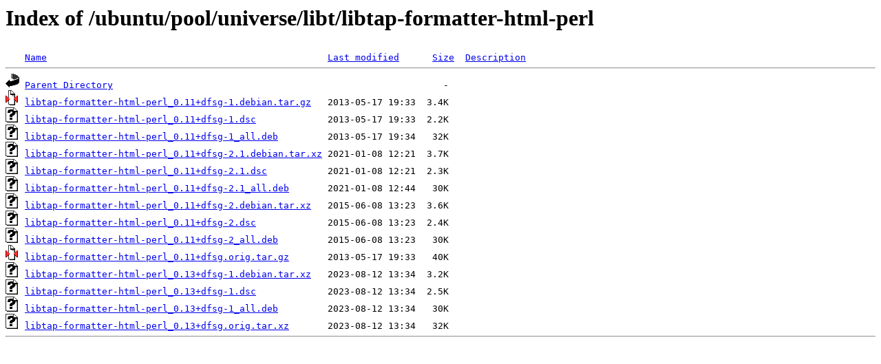

--- FILE ---
content_type: text/html;charset=UTF-8
request_url: http://mysql.crihan.fr/ubuntu/pool/universe/libt/libtap-formatter-html-perl/
body_size: 640
content:
<!DOCTYPE HTML PUBLIC "-//W3C//DTD HTML 3.2 Final//EN">
<html>
 <head>
  <title>Index of /ubuntu/pool/universe/libt/libtap-formatter-html-perl</title>
 </head>
 <body>
<h1>Index of /ubuntu/pool/universe/libt/libtap-formatter-html-perl</h1>
<pre><img src="/icons/blank.gif" alt="Icon "> <a href="?C=N;O=D">Name</a>                                                   <a href="?C=M;O=A">Last modified</a>      <a href="?C=S;O=A">Size</a>  <a href="?C=D;O=A">Description</a><hr><img src="/icons/back.gif" alt="[PARENTDIR]"> <a href="/ubuntu/pool/universe/libt/">Parent Directory</a>                                                            -   
<img src="/icons/compressed.gif" alt="[   ]"> <a href="libtap-formatter-html-perl_0.11+dfsg-1.debian.tar.gz">libtap-formatter-html-perl_0.11+dfsg-1.debian.tar.gz</a>   2013-05-17 19:33  3.4K  
<img src="/icons/unknown.gif" alt="[   ]"> <a href="libtap-formatter-html-perl_0.11+dfsg-1.dsc">libtap-formatter-html-perl_0.11+dfsg-1.dsc</a>             2013-05-17 19:33  2.2K  
<img src="/icons/unknown.gif" alt="[   ]"> <a href="libtap-formatter-html-perl_0.11+dfsg-1_all.deb">libtap-formatter-html-perl_0.11+dfsg-1_all.deb</a>         2013-05-17 19:34   32K  
<img src="/icons/unknown.gif" alt="[   ]"> <a href="libtap-formatter-html-perl_0.11+dfsg-2.1.debian.tar.xz">libtap-formatter-html-perl_0.11+dfsg-2.1.debian.tar.xz</a> 2021-01-08 12:21  3.7K  
<img src="/icons/unknown.gif" alt="[   ]"> <a href="libtap-formatter-html-perl_0.11+dfsg-2.1.dsc">libtap-formatter-html-perl_0.11+dfsg-2.1.dsc</a>           2021-01-08 12:21  2.3K  
<img src="/icons/unknown.gif" alt="[   ]"> <a href="libtap-formatter-html-perl_0.11+dfsg-2.1_all.deb">libtap-formatter-html-perl_0.11+dfsg-2.1_all.deb</a>       2021-01-08 12:44   30K  
<img src="/icons/unknown.gif" alt="[   ]"> <a href="libtap-formatter-html-perl_0.11+dfsg-2.debian.tar.xz">libtap-formatter-html-perl_0.11+dfsg-2.debian.tar.xz</a>   2015-06-08 13:23  3.6K  
<img src="/icons/unknown.gif" alt="[   ]"> <a href="libtap-formatter-html-perl_0.11+dfsg-2.dsc">libtap-formatter-html-perl_0.11+dfsg-2.dsc</a>             2015-06-08 13:23  2.4K  
<img src="/icons/unknown.gif" alt="[   ]"> <a href="libtap-formatter-html-perl_0.11+dfsg-2_all.deb">libtap-formatter-html-perl_0.11+dfsg-2_all.deb</a>         2015-06-08 13:23   30K  
<img src="/icons/compressed.gif" alt="[   ]"> <a href="libtap-formatter-html-perl_0.11+dfsg.orig.tar.gz">libtap-formatter-html-perl_0.11+dfsg.orig.tar.gz</a>       2013-05-17 19:33   40K  
<img src="/icons/unknown.gif" alt="[   ]"> <a href="libtap-formatter-html-perl_0.13+dfsg-1.debian.tar.xz">libtap-formatter-html-perl_0.13+dfsg-1.debian.tar.xz</a>   2023-08-12 13:34  3.2K  
<img src="/icons/unknown.gif" alt="[   ]"> <a href="libtap-formatter-html-perl_0.13+dfsg-1.dsc">libtap-formatter-html-perl_0.13+dfsg-1.dsc</a>             2023-08-12 13:34  2.5K  
<img src="/icons/unknown.gif" alt="[   ]"> <a href="libtap-formatter-html-perl_0.13+dfsg-1_all.deb">libtap-formatter-html-perl_0.13+dfsg-1_all.deb</a>         2023-08-12 13:34   30K  
<img src="/icons/unknown.gif" alt="[   ]"> <a href="libtap-formatter-html-perl_0.13+dfsg.orig.tar.xz">libtap-formatter-html-perl_0.13+dfsg.orig.tar.xz</a>       2023-08-12 13:34   32K  
<hr></pre>
</body></html>
